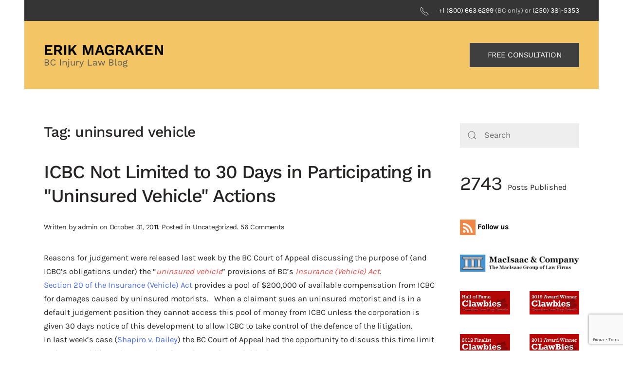

--- FILE ---
content_type: text/html; charset=utf-8
request_url: https://www.google.com/recaptcha/api2/anchor?ar=1&k=6LcOGtEUAAAAABbNy2g-JYpjb0TywV7L1WUdYulD&co=aHR0cHM6Ly9iYy1pbmp1cnktbGF3LmNvbTo0NDM.&hl=en&v=PoyoqOPhxBO7pBk68S4YbpHZ&size=invisible&anchor-ms=20000&execute-ms=30000&cb=lm44z6emx0pv
body_size: 48697
content:
<!DOCTYPE HTML><html dir="ltr" lang="en"><head><meta http-equiv="Content-Type" content="text/html; charset=UTF-8">
<meta http-equiv="X-UA-Compatible" content="IE=edge">
<title>reCAPTCHA</title>
<style type="text/css">
/* cyrillic-ext */
@font-face {
  font-family: 'Roboto';
  font-style: normal;
  font-weight: 400;
  font-stretch: 100%;
  src: url(//fonts.gstatic.com/s/roboto/v48/KFO7CnqEu92Fr1ME7kSn66aGLdTylUAMa3GUBHMdazTgWw.woff2) format('woff2');
  unicode-range: U+0460-052F, U+1C80-1C8A, U+20B4, U+2DE0-2DFF, U+A640-A69F, U+FE2E-FE2F;
}
/* cyrillic */
@font-face {
  font-family: 'Roboto';
  font-style: normal;
  font-weight: 400;
  font-stretch: 100%;
  src: url(//fonts.gstatic.com/s/roboto/v48/KFO7CnqEu92Fr1ME7kSn66aGLdTylUAMa3iUBHMdazTgWw.woff2) format('woff2');
  unicode-range: U+0301, U+0400-045F, U+0490-0491, U+04B0-04B1, U+2116;
}
/* greek-ext */
@font-face {
  font-family: 'Roboto';
  font-style: normal;
  font-weight: 400;
  font-stretch: 100%;
  src: url(//fonts.gstatic.com/s/roboto/v48/KFO7CnqEu92Fr1ME7kSn66aGLdTylUAMa3CUBHMdazTgWw.woff2) format('woff2');
  unicode-range: U+1F00-1FFF;
}
/* greek */
@font-face {
  font-family: 'Roboto';
  font-style: normal;
  font-weight: 400;
  font-stretch: 100%;
  src: url(//fonts.gstatic.com/s/roboto/v48/KFO7CnqEu92Fr1ME7kSn66aGLdTylUAMa3-UBHMdazTgWw.woff2) format('woff2');
  unicode-range: U+0370-0377, U+037A-037F, U+0384-038A, U+038C, U+038E-03A1, U+03A3-03FF;
}
/* math */
@font-face {
  font-family: 'Roboto';
  font-style: normal;
  font-weight: 400;
  font-stretch: 100%;
  src: url(//fonts.gstatic.com/s/roboto/v48/KFO7CnqEu92Fr1ME7kSn66aGLdTylUAMawCUBHMdazTgWw.woff2) format('woff2');
  unicode-range: U+0302-0303, U+0305, U+0307-0308, U+0310, U+0312, U+0315, U+031A, U+0326-0327, U+032C, U+032F-0330, U+0332-0333, U+0338, U+033A, U+0346, U+034D, U+0391-03A1, U+03A3-03A9, U+03B1-03C9, U+03D1, U+03D5-03D6, U+03F0-03F1, U+03F4-03F5, U+2016-2017, U+2034-2038, U+203C, U+2040, U+2043, U+2047, U+2050, U+2057, U+205F, U+2070-2071, U+2074-208E, U+2090-209C, U+20D0-20DC, U+20E1, U+20E5-20EF, U+2100-2112, U+2114-2115, U+2117-2121, U+2123-214F, U+2190, U+2192, U+2194-21AE, U+21B0-21E5, U+21F1-21F2, U+21F4-2211, U+2213-2214, U+2216-22FF, U+2308-230B, U+2310, U+2319, U+231C-2321, U+2336-237A, U+237C, U+2395, U+239B-23B7, U+23D0, U+23DC-23E1, U+2474-2475, U+25AF, U+25B3, U+25B7, U+25BD, U+25C1, U+25CA, U+25CC, U+25FB, U+266D-266F, U+27C0-27FF, U+2900-2AFF, U+2B0E-2B11, U+2B30-2B4C, U+2BFE, U+3030, U+FF5B, U+FF5D, U+1D400-1D7FF, U+1EE00-1EEFF;
}
/* symbols */
@font-face {
  font-family: 'Roboto';
  font-style: normal;
  font-weight: 400;
  font-stretch: 100%;
  src: url(//fonts.gstatic.com/s/roboto/v48/KFO7CnqEu92Fr1ME7kSn66aGLdTylUAMaxKUBHMdazTgWw.woff2) format('woff2');
  unicode-range: U+0001-000C, U+000E-001F, U+007F-009F, U+20DD-20E0, U+20E2-20E4, U+2150-218F, U+2190, U+2192, U+2194-2199, U+21AF, U+21E6-21F0, U+21F3, U+2218-2219, U+2299, U+22C4-22C6, U+2300-243F, U+2440-244A, U+2460-24FF, U+25A0-27BF, U+2800-28FF, U+2921-2922, U+2981, U+29BF, U+29EB, U+2B00-2BFF, U+4DC0-4DFF, U+FFF9-FFFB, U+10140-1018E, U+10190-1019C, U+101A0, U+101D0-101FD, U+102E0-102FB, U+10E60-10E7E, U+1D2C0-1D2D3, U+1D2E0-1D37F, U+1F000-1F0FF, U+1F100-1F1AD, U+1F1E6-1F1FF, U+1F30D-1F30F, U+1F315, U+1F31C, U+1F31E, U+1F320-1F32C, U+1F336, U+1F378, U+1F37D, U+1F382, U+1F393-1F39F, U+1F3A7-1F3A8, U+1F3AC-1F3AF, U+1F3C2, U+1F3C4-1F3C6, U+1F3CA-1F3CE, U+1F3D4-1F3E0, U+1F3ED, U+1F3F1-1F3F3, U+1F3F5-1F3F7, U+1F408, U+1F415, U+1F41F, U+1F426, U+1F43F, U+1F441-1F442, U+1F444, U+1F446-1F449, U+1F44C-1F44E, U+1F453, U+1F46A, U+1F47D, U+1F4A3, U+1F4B0, U+1F4B3, U+1F4B9, U+1F4BB, U+1F4BF, U+1F4C8-1F4CB, U+1F4D6, U+1F4DA, U+1F4DF, U+1F4E3-1F4E6, U+1F4EA-1F4ED, U+1F4F7, U+1F4F9-1F4FB, U+1F4FD-1F4FE, U+1F503, U+1F507-1F50B, U+1F50D, U+1F512-1F513, U+1F53E-1F54A, U+1F54F-1F5FA, U+1F610, U+1F650-1F67F, U+1F687, U+1F68D, U+1F691, U+1F694, U+1F698, U+1F6AD, U+1F6B2, U+1F6B9-1F6BA, U+1F6BC, U+1F6C6-1F6CF, U+1F6D3-1F6D7, U+1F6E0-1F6EA, U+1F6F0-1F6F3, U+1F6F7-1F6FC, U+1F700-1F7FF, U+1F800-1F80B, U+1F810-1F847, U+1F850-1F859, U+1F860-1F887, U+1F890-1F8AD, U+1F8B0-1F8BB, U+1F8C0-1F8C1, U+1F900-1F90B, U+1F93B, U+1F946, U+1F984, U+1F996, U+1F9E9, U+1FA00-1FA6F, U+1FA70-1FA7C, U+1FA80-1FA89, U+1FA8F-1FAC6, U+1FACE-1FADC, U+1FADF-1FAE9, U+1FAF0-1FAF8, U+1FB00-1FBFF;
}
/* vietnamese */
@font-face {
  font-family: 'Roboto';
  font-style: normal;
  font-weight: 400;
  font-stretch: 100%;
  src: url(//fonts.gstatic.com/s/roboto/v48/KFO7CnqEu92Fr1ME7kSn66aGLdTylUAMa3OUBHMdazTgWw.woff2) format('woff2');
  unicode-range: U+0102-0103, U+0110-0111, U+0128-0129, U+0168-0169, U+01A0-01A1, U+01AF-01B0, U+0300-0301, U+0303-0304, U+0308-0309, U+0323, U+0329, U+1EA0-1EF9, U+20AB;
}
/* latin-ext */
@font-face {
  font-family: 'Roboto';
  font-style: normal;
  font-weight: 400;
  font-stretch: 100%;
  src: url(//fonts.gstatic.com/s/roboto/v48/KFO7CnqEu92Fr1ME7kSn66aGLdTylUAMa3KUBHMdazTgWw.woff2) format('woff2');
  unicode-range: U+0100-02BA, U+02BD-02C5, U+02C7-02CC, U+02CE-02D7, U+02DD-02FF, U+0304, U+0308, U+0329, U+1D00-1DBF, U+1E00-1E9F, U+1EF2-1EFF, U+2020, U+20A0-20AB, U+20AD-20C0, U+2113, U+2C60-2C7F, U+A720-A7FF;
}
/* latin */
@font-face {
  font-family: 'Roboto';
  font-style: normal;
  font-weight: 400;
  font-stretch: 100%;
  src: url(//fonts.gstatic.com/s/roboto/v48/KFO7CnqEu92Fr1ME7kSn66aGLdTylUAMa3yUBHMdazQ.woff2) format('woff2');
  unicode-range: U+0000-00FF, U+0131, U+0152-0153, U+02BB-02BC, U+02C6, U+02DA, U+02DC, U+0304, U+0308, U+0329, U+2000-206F, U+20AC, U+2122, U+2191, U+2193, U+2212, U+2215, U+FEFF, U+FFFD;
}
/* cyrillic-ext */
@font-face {
  font-family: 'Roboto';
  font-style: normal;
  font-weight: 500;
  font-stretch: 100%;
  src: url(//fonts.gstatic.com/s/roboto/v48/KFO7CnqEu92Fr1ME7kSn66aGLdTylUAMa3GUBHMdazTgWw.woff2) format('woff2');
  unicode-range: U+0460-052F, U+1C80-1C8A, U+20B4, U+2DE0-2DFF, U+A640-A69F, U+FE2E-FE2F;
}
/* cyrillic */
@font-face {
  font-family: 'Roboto';
  font-style: normal;
  font-weight: 500;
  font-stretch: 100%;
  src: url(//fonts.gstatic.com/s/roboto/v48/KFO7CnqEu92Fr1ME7kSn66aGLdTylUAMa3iUBHMdazTgWw.woff2) format('woff2');
  unicode-range: U+0301, U+0400-045F, U+0490-0491, U+04B0-04B1, U+2116;
}
/* greek-ext */
@font-face {
  font-family: 'Roboto';
  font-style: normal;
  font-weight: 500;
  font-stretch: 100%;
  src: url(//fonts.gstatic.com/s/roboto/v48/KFO7CnqEu92Fr1ME7kSn66aGLdTylUAMa3CUBHMdazTgWw.woff2) format('woff2');
  unicode-range: U+1F00-1FFF;
}
/* greek */
@font-face {
  font-family: 'Roboto';
  font-style: normal;
  font-weight: 500;
  font-stretch: 100%;
  src: url(//fonts.gstatic.com/s/roboto/v48/KFO7CnqEu92Fr1ME7kSn66aGLdTylUAMa3-UBHMdazTgWw.woff2) format('woff2');
  unicode-range: U+0370-0377, U+037A-037F, U+0384-038A, U+038C, U+038E-03A1, U+03A3-03FF;
}
/* math */
@font-face {
  font-family: 'Roboto';
  font-style: normal;
  font-weight: 500;
  font-stretch: 100%;
  src: url(//fonts.gstatic.com/s/roboto/v48/KFO7CnqEu92Fr1ME7kSn66aGLdTylUAMawCUBHMdazTgWw.woff2) format('woff2');
  unicode-range: U+0302-0303, U+0305, U+0307-0308, U+0310, U+0312, U+0315, U+031A, U+0326-0327, U+032C, U+032F-0330, U+0332-0333, U+0338, U+033A, U+0346, U+034D, U+0391-03A1, U+03A3-03A9, U+03B1-03C9, U+03D1, U+03D5-03D6, U+03F0-03F1, U+03F4-03F5, U+2016-2017, U+2034-2038, U+203C, U+2040, U+2043, U+2047, U+2050, U+2057, U+205F, U+2070-2071, U+2074-208E, U+2090-209C, U+20D0-20DC, U+20E1, U+20E5-20EF, U+2100-2112, U+2114-2115, U+2117-2121, U+2123-214F, U+2190, U+2192, U+2194-21AE, U+21B0-21E5, U+21F1-21F2, U+21F4-2211, U+2213-2214, U+2216-22FF, U+2308-230B, U+2310, U+2319, U+231C-2321, U+2336-237A, U+237C, U+2395, U+239B-23B7, U+23D0, U+23DC-23E1, U+2474-2475, U+25AF, U+25B3, U+25B7, U+25BD, U+25C1, U+25CA, U+25CC, U+25FB, U+266D-266F, U+27C0-27FF, U+2900-2AFF, U+2B0E-2B11, U+2B30-2B4C, U+2BFE, U+3030, U+FF5B, U+FF5D, U+1D400-1D7FF, U+1EE00-1EEFF;
}
/* symbols */
@font-face {
  font-family: 'Roboto';
  font-style: normal;
  font-weight: 500;
  font-stretch: 100%;
  src: url(//fonts.gstatic.com/s/roboto/v48/KFO7CnqEu92Fr1ME7kSn66aGLdTylUAMaxKUBHMdazTgWw.woff2) format('woff2');
  unicode-range: U+0001-000C, U+000E-001F, U+007F-009F, U+20DD-20E0, U+20E2-20E4, U+2150-218F, U+2190, U+2192, U+2194-2199, U+21AF, U+21E6-21F0, U+21F3, U+2218-2219, U+2299, U+22C4-22C6, U+2300-243F, U+2440-244A, U+2460-24FF, U+25A0-27BF, U+2800-28FF, U+2921-2922, U+2981, U+29BF, U+29EB, U+2B00-2BFF, U+4DC0-4DFF, U+FFF9-FFFB, U+10140-1018E, U+10190-1019C, U+101A0, U+101D0-101FD, U+102E0-102FB, U+10E60-10E7E, U+1D2C0-1D2D3, U+1D2E0-1D37F, U+1F000-1F0FF, U+1F100-1F1AD, U+1F1E6-1F1FF, U+1F30D-1F30F, U+1F315, U+1F31C, U+1F31E, U+1F320-1F32C, U+1F336, U+1F378, U+1F37D, U+1F382, U+1F393-1F39F, U+1F3A7-1F3A8, U+1F3AC-1F3AF, U+1F3C2, U+1F3C4-1F3C6, U+1F3CA-1F3CE, U+1F3D4-1F3E0, U+1F3ED, U+1F3F1-1F3F3, U+1F3F5-1F3F7, U+1F408, U+1F415, U+1F41F, U+1F426, U+1F43F, U+1F441-1F442, U+1F444, U+1F446-1F449, U+1F44C-1F44E, U+1F453, U+1F46A, U+1F47D, U+1F4A3, U+1F4B0, U+1F4B3, U+1F4B9, U+1F4BB, U+1F4BF, U+1F4C8-1F4CB, U+1F4D6, U+1F4DA, U+1F4DF, U+1F4E3-1F4E6, U+1F4EA-1F4ED, U+1F4F7, U+1F4F9-1F4FB, U+1F4FD-1F4FE, U+1F503, U+1F507-1F50B, U+1F50D, U+1F512-1F513, U+1F53E-1F54A, U+1F54F-1F5FA, U+1F610, U+1F650-1F67F, U+1F687, U+1F68D, U+1F691, U+1F694, U+1F698, U+1F6AD, U+1F6B2, U+1F6B9-1F6BA, U+1F6BC, U+1F6C6-1F6CF, U+1F6D3-1F6D7, U+1F6E0-1F6EA, U+1F6F0-1F6F3, U+1F6F7-1F6FC, U+1F700-1F7FF, U+1F800-1F80B, U+1F810-1F847, U+1F850-1F859, U+1F860-1F887, U+1F890-1F8AD, U+1F8B0-1F8BB, U+1F8C0-1F8C1, U+1F900-1F90B, U+1F93B, U+1F946, U+1F984, U+1F996, U+1F9E9, U+1FA00-1FA6F, U+1FA70-1FA7C, U+1FA80-1FA89, U+1FA8F-1FAC6, U+1FACE-1FADC, U+1FADF-1FAE9, U+1FAF0-1FAF8, U+1FB00-1FBFF;
}
/* vietnamese */
@font-face {
  font-family: 'Roboto';
  font-style: normal;
  font-weight: 500;
  font-stretch: 100%;
  src: url(//fonts.gstatic.com/s/roboto/v48/KFO7CnqEu92Fr1ME7kSn66aGLdTylUAMa3OUBHMdazTgWw.woff2) format('woff2');
  unicode-range: U+0102-0103, U+0110-0111, U+0128-0129, U+0168-0169, U+01A0-01A1, U+01AF-01B0, U+0300-0301, U+0303-0304, U+0308-0309, U+0323, U+0329, U+1EA0-1EF9, U+20AB;
}
/* latin-ext */
@font-face {
  font-family: 'Roboto';
  font-style: normal;
  font-weight: 500;
  font-stretch: 100%;
  src: url(//fonts.gstatic.com/s/roboto/v48/KFO7CnqEu92Fr1ME7kSn66aGLdTylUAMa3KUBHMdazTgWw.woff2) format('woff2');
  unicode-range: U+0100-02BA, U+02BD-02C5, U+02C7-02CC, U+02CE-02D7, U+02DD-02FF, U+0304, U+0308, U+0329, U+1D00-1DBF, U+1E00-1E9F, U+1EF2-1EFF, U+2020, U+20A0-20AB, U+20AD-20C0, U+2113, U+2C60-2C7F, U+A720-A7FF;
}
/* latin */
@font-face {
  font-family: 'Roboto';
  font-style: normal;
  font-weight: 500;
  font-stretch: 100%;
  src: url(//fonts.gstatic.com/s/roboto/v48/KFO7CnqEu92Fr1ME7kSn66aGLdTylUAMa3yUBHMdazQ.woff2) format('woff2');
  unicode-range: U+0000-00FF, U+0131, U+0152-0153, U+02BB-02BC, U+02C6, U+02DA, U+02DC, U+0304, U+0308, U+0329, U+2000-206F, U+20AC, U+2122, U+2191, U+2193, U+2212, U+2215, U+FEFF, U+FFFD;
}
/* cyrillic-ext */
@font-face {
  font-family: 'Roboto';
  font-style: normal;
  font-weight: 900;
  font-stretch: 100%;
  src: url(//fonts.gstatic.com/s/roboto/v48/KFO7CnqEu92Fr1ME7kSn66aGLdTylUAMa3GUBHMdazTgWw.woff2) format('woff2');
  unicode-range: U+0460-052F, U+1C80-1C8A, U+20B4, U+2DE0-2DFF, U+A640-A69F, U+FE2E-FE2F;
}
/* cyrillic */
@font-face {
  font-family: 'Roboto';
  font-style: normal;
  font-weight: 900;
  font-stretch: 100%;
  src: url(//fonts.gstatic.com/s/roboto/v48/KFO7CnqEu92Fr1ME7kSn66aGLdTylUAMa3iUBHMdazTgWw.woff2) format('woff2');
  unicode-range: U+0301, U+0400-045F, U+0490-0491, U+04B0-04B1, U+2116;
}
/* greek-ext */
@font-face {
  font-family: 'Roboto';
  font-style: normal;
  font-weight: 900;
  font-stretch: 100%;
  src: url(//fonts.gstatic.com/s/roboto/v48/KFO7CnqEu92Fr1ME7kSn66aGLdTylUAMa3CUBHMdazTgWw.woff2) format('woff2');
  unicode-range: U+1F00-1FFF;
}
/* greek */
@font-face {
  font-family: 'Roboto';
  font-style: normal;
  font-weight: 900;
  font-stretch: 100%;
  src: url(//fonts.gstatic.com/s/roboto/v48/KFO7CnqEu92Fr1ME7kSn66aGLdTylUAMa3-UBHMdazTgWw.woff2) format('woff2');
  unicode-range: U+0370-0377, U+037A-037F, U+0384-038A, U+038C, U+038E-03A1, U+03A3-03FF;
}
/* math */
@font-face {
  font-family: 'Roboto';
  font-style: normal;
  font-weight: 900;
  font-stretch: 100%;
  src: url(//fonts.gstatic.com/s/roboto/v48/KFO7CnqEu92Fr1ME7kSn66aGLdTylUAMawCUBHMdazTgWw.woff2) format('woff2');
  unicode-range: U+0302-0303, U+0305, U+0307-0308, U+0310, U+0312, U+0315, U+031A, U+0326-0327, U+032C, U+032F-0330, U+0332-0333, U+0338, U+033A, U+0346, U+034D, U+0391-03A1, U+03A3-03A9, U+03B1-03C9, U+03D1, U+03D5-03D6, U+03F0-03F1, U+03F4-03F5, U+2016-2017, U+2034-2038, U+203C, U+2040, U+2043, U+2047, U+2050, U+2057, U+205F, U+2070-2071, U+2074-208E, U+2090-209C, U+20D0-20DC, U+20E1, U+20E5-20EF, U+2100-2112, U+2114-2115, U+2117-2121, U+2123-214F, U+2190, U+2192, U+2194-21AE, U+21B0-21E5, U+21F1-21F2, U+21F4-2211, U+2213-2214, U+2216-22FF, U+2308-230B, U+2310, U+2319, U+231C-2321, U+2336-237A, U+237C, U+2395, U+239B-23B7, U+23D0, U+23DC-23E1, U+2474-2475, U+25AF, U+25B3, U+25B7, U+25BD, U+25C1, U+25CA, U+25CC, U+25FB, U+266D-266F, U+27C0-27FF, U+2900-2AFF, U+2B0E-2B11, U+2B30-2B4C, U+2BFE, U+3030, U+FF5B, U+FF5D, U+1D400-1D7FF, U+1EE00-1EEFF;
}
/* symbols */
@font-face {
  font-family: 'Roboto';
  font-style: normal;
  font-weight: 900;
  font-stretch: 100%;
  src: url(//fonts.gstatic.com/s/roboto/v48/KFO7CnqEu92Fr1ME7kSn66aGLdTylUAMaxKUBHMdazTgWw.woff2) format('woff2');
  unicode-range: U+0001-000C, U+000E-001F, U+007F-009F, U+20DD-20E0, U+20E2-20E4, U+2150-218F, U+2190, U+2192, U+2194-2199, U+21AF, U+21E6-21F0, U+21F3, U+2218-2219, U+2299, U+22C4-22C6, U+2300-243F, U+2440-244A, U+2460-24FF, U+25A0-27BF, U+2800-28FF, U+2921-2922, U+2981, U+29BF, U+29EB, U+2B00-2BFF, U+4DC0-4DFF, U+FFF9-FFFB, U+10140-1018E, U+10190-1019C, U+101A0, U+101D0-101FD, U+102E0-102FB, U+10E60-10E7E, U+1D2C0-1D2D3, U+1D2E0-1D37F, U+1F000-1F0FF, U+1F100-1F1AD, U+1F1E6-1F1FF, U+1F30D-1F30F, U+1F315, U+1F31C, U+1F31E, U+1F320-1F32C, U+1F336, U+1F378, U+1F37D, U+1F382, U+1F393-1F39F, U+1F3A7-1F3A8, U+1F3AC-1F3AF, U+1F3C2, U+1F3C4-1F3C6, U+1F3CA-1F3CE, U+1F3D4-1F3E0, U+1F3ED, U+1F3F1-1F3F3, U+1F3F5-1F3F7, U+1F408, U+1F415, U+1F41F, U+1F426, U+1F43F, U+1F441-1F442, U+1F444, U+1F446-1F449, U+1F44C-1F44E, U+1F453, U+1F46A, U+1F47D, U+1F4A3, U+1F4B0, U+1F4B3, U+1F4B9, U+1F4BB, U+1F4BF, U+1F4C8-1F4CB, U+1F4D6, U+1F4DA, U+1F4DF, U+1F4E3-1F4E6, U+1F4EA-1F4ED, U+1F4F7, U+1F4F9-1F4FB, U+1F4FD-1F4FE, U+1F503, U+1F507-1F50B, U+1F50D, U+1F512-1F513, U+1F53E-1F54A, U+1F54F-1F5FA, U+1F610, U+1F650-1F67F, U+1F687, U+1F68D, U+1F691, U+1F694, U+1F698, U+1F6AD, U+1F6B2, U+1F6B9-1F6BA, U+1F6BC, U+1F6C6-1F6CF, U+1F6D3-1F6D7, U+1F6E0-1F6EA, U+1F6F0-1F6F3, U+1F6F7-1F6FC, U+1F700-1F7FF, U+1F800-1F80B, U+1F810-1F847, U+1F850-1F859, U+1F860-1F887, U+1F890-1F8AD, U+1F8B0-1F8BB, U+1F8C0-1F8C1, U+1F900-1F90B, U+1F93B, U+1F946, U+1F984, U+1F996, U+1F9E9, U+1FA00-1FA6F, U+1FA70-1FA7C, U+1FA80-1FA89, U+1FA8F-1FAC6, U+1FACE-1FADC, U+1FADF-1FAE9, U+1FAF0-1FAF8, U+1FB00-1FBFF;
}
/* vietnamese */
@font-face {
  font-family: 'Roboto';
  font-style: normal;
  font-weight: 900;
  font-stretch: 100%;
  src: url(//fonts.gstatic.com/s/roboto/v48/KFO7CnqEu92Fr1ME7kSn66aGLdTylUAMa3OUBHMdazTgWw.woff2) format('woff2');
  unicode-range: U+0102-0103, U+0110-0111, U+0128-0129, U+0168-0169, U+01A0-01A1, U+01AF-01B0, U+0300-0301, U+0303-0304, U+0308-0309, U+0323, U+0329, U+1EA0-1EF9, U+20AB;
}
/* latin-ext */
@font-face {
  font-family: 'Roboto';
  font-style: normal;
  font-weight: 900;
  font-stretch: 100%;
  src: url(//fonts.gstatic.com/s/roboto/v48/KFO7CnqEu92Fr1ME7kSn66aGLdTylUAMa3KUBHMdazTgWw.woff2) format('woff2');
  unicode-range: U+0100-02BA, U+02BD-02C5, U+02C7-02CC, U+02CE-02D7, U+02DD-02FF, U+0304, U+0308, U+0329, U+1D00-1DBF, U+1E00-1E9F, U+1EF2-1EFF, U+2020, U+20A0-20AB, U+20AD-20C0, U+2113, U+2C60-2C7F, U+A720-A7FF;
}
/* latin */
@font-face {
  font-family: 'Roboto';
  font-style: normal;
  font-weight: 900;
  font-stretch: 100%;
  src: url(//fonts.gstatic.com/s/roboto/v48/KFO7CnqEu92Fr1ME7kSn66aGLdTylUAMa3yUBHMdazQ.woff2) format('woff2');
  unicode-range: U+0000-00FF, U+0131, U+0152-0153, U+02BB-02BC, U+02C6, U+02DA, U+02DC, U+0304, U+0308, U+0329, U+2000-206F, U+20AC, U+2122, U+2191, U+2193, U+2212, U+2215, U+FEFF, U+FFFD;
}

</style>
<link rel="stylesheet" type="text/css" href="https://www.gstatic.com/recaptcha/releases/PoyoqOPhxBO7pBk68S4YbpHZ/styles__ltr.css">
<script nonce="3DBgUKGeCUi1sYJbt3VOVg" type="text/javascript">window['__recaptcha_api'] = 'https://www.google.com/recaptcha/api2/';</script>
<script type="text/javascript" src="https://www.gstatic.com/recaptcha/releases/PoyoqOPhxBO7pBk68S4YbpHZ/recaptcha__en.js" nonce="3DBgUKGeCUi1sYJbt3VOVg">
      
    </script></head>
<body><div id="rc-anchor-alert" class="rc-anchor-alert"></div>
<input type="hidden" id="recaptcha-token" value="[base64]">
<script type="text/javascript" nonce="3DBgUKGeCUi1sYJbt3VOVg">
      recaptcha.anchor.Main.init("[\x22ainput\x22,[\x22bgdata\x22,\x22\x22,\[base64]/[base64]/[base64]/[base64]/cjw8ejpyPj4+eil9Y2F0Y2gobCl7dGhyb3cgbDt9fSxIPWZ1bmN0aW9uKHcsdCx6KXtpZih3PT0xOTR8fHc9PTIwOCl0LnZbd10/dC52W3ddLmNvbmNhdCh6KTp0LnZbd109b2Yoeix0KTtlbHNle2lmKHQuYkImJnchPTMxNylyZXR1cm47dz09NjZ8fHc9PTEyMnx8dz09NDcwfHx3PT00NHx8dz09NDE2fHx3PT0zOTd8fHc9PTQyMXx8dz09Njh8fHc9PTcwfHx3PT0xODQ/[base64]/[base64]/[base64]/bmV3IGRbVl0oSlswXSk6cD09Mj9uZXcgZFtWXShKWzBdLEpbMV0pOnA9PTM/bmV3IGRbVl0oSlswXSxKWzFdLEpbMl0pOnA9PTQ/[base64]/[base64]/[base64]/[base64]\x22,\[base64]\\u003d\\u003d\x22,\x22SsOZM8Oow6vDosOxJcOow6gbIMORwp8AwohDwo3CvMKpL8K/wonDj8KNBsObw5/DtMOMw4fDukHDjzdqw5ZwNcKPwqfCjsKRbMK1w5fDu8OyACYgw6/Di8OpF8KnWMKwwqwDcMO3BMKew7V6bcKWZDBBwpbCgMO/[base64]/[base64]/DqMK9wq/CkcOlPDjCvMKDw6TDtGYFwoPCoWHDn8OTQcKHwrLCs8KQZz/DiHnCucKyMcK2wrzCqFpow6LCs8Oyw5lrD8KuNV/CusKFf0N7w7HCvgZIdsOawoFWa8KOw6ZYwpgtw5YSwow3asKvw53CgsKPwrrDlsKlME3DpGbDjUHCkC9RwqDChgM6acKtw4t6bcKoNz8pJC5SBMO3wrLDmsK2w4DCpcKwWsO8P30xC8KGeHsuwq/DnsOcw7LCgMOnw7whw4pfJsO7wq3DjgnDtHcQw7FZw5dRwqvCnG8eAW5Rwp5Vw43Cq8KEZW02aMO2w6cABGB7wpVhw5UrGUk2wo7Cjk/Dp2wQV8KGZi3CqsO1DWpiPmXDk8OKwqvCtjAUXsOEw5DCtzFgMUnDqwLDm28rwqFTMsKRw7XCr8KLCSwIw5LCowDCpAN0wq8xw4LCum46fhcvwobCgMK4DMKSEjfCslTDjsKowqbDtn5LeMK+dXzDgwTCqcO9wq1gWD/[base64]/CqcKFeArDvcOjwqbCvS0DXsO+ZcOWw4Qzd8O2w5vCtB0Sw7rChsOOBS3DrRzCgcKdw5XDniDDolUsZsKUKC7DgkTCqsOaw7wUfcKIUTEmScKVw5fChyLDiMKmGMOUw6PDo8Kfwosbdi/CoHvDlT4Rw51kw6nDpcKIw5jClsKPw77DpwBabMKVWWECVW7CvFI3wp3DlnvCimTCqcOWwpBiw78WPMKgcsOuU8Khwqs8exTDqsOuw4RjcMOIb0/Cn8KewpzDksOQTB7CojIrVcKmwqPCikXCiW/CrAPCgMK7KMOuwohwDcOldjMEK8OTw5vDn8K+wrRQSkfDmMOkw5vCrGPDki7DtnURFcOdc8O/wqDCtsOSwq7DuB7DpcK7G8KdHXPDjcKswr1haVrDsjXDhMK2SCpYw45jw5cIw4sVwrHDocOqQsOCw4XDh8OeVj8cwqcKw5E9NsOXFHk8wrx+woXCl8O2LxhSJ8OmwrLCqcOjw7PCjxwJLsO8J8KqcyQ5cEvCiEwow6nDjsOHworCgMKlw4/DrcKCwo0DwqbDhCwAwogOOUFBbMKgw4jDkD3CizvDswR/[base64]/CvknChlVAY3fChCnDhxfCgMOWcsKLfVB8M3HCp8KLNSjDt8K9w5rDksODXgwPwoDClhfDk8Oyw5hfw7YMVcK5GsKyRsKkHwLDuHvCkMOfFmJNw4RZwqtQwpvDjGgVS2EKN8O0w4RoYgLCo8KQdsKpMcKpw7x5w6vDiivCjG/CmwXDtcKvG8KqLFhBIBJqdcK7FsOWIsOREkIkw6XCrVrDjMOQccKrwpnCl8O8wpxaZsKaw5/Csx7CosKnwrPCkSBRwq1yw53CjMKVw7LCnEvDhT8NwpHCm8Ksw7cuwr/[base64]/DjBkkwpPCpglmwrbDoH4Lw55Vw701w4ldwqfCuMOdfcO8woN+OmhxwpzDqkTCjcKJT0x5woPCmT4ZHcOceC8zRxxHHcOGw6HDm8KIYsKjwpjDjQTDnD/CoC8rw6fCsCbDpgrDp8OMIFMlwq3CuCzDmTnDqcKjTzRoRcKOw7dvAT7DvsKOwo/CqcK6f8OXwp4cJCEHUhTCignCsMOETMK1X2LClmx3fsKtwpRuw6RTwofCp8OPwrnDmcKGR8O0MBLDtcOqwrLCun9FwqstVMKLwqhOeMOZFE/CsHrDpTEhI8K3bnDDhsOuwrPCiRnDlAjCjsKLTU9twrTCkn/DmULCjmN+LMOXG8OWDW3CpMObwqDDt8O5ZCbClTYsAcOlSMOSwrAjwq/CuMKDMMOgw7HCmxvDoQrCrjInaMKMbSgAw5vCky5yb8OBw6XCkHTDsX8Lw7J+w74mN3bDtWzDjXbCvSzDrw3DpwfChsOIwok7w7ZWw77CjEMZw75AwrfCryLCvMKRwo3Di8OMUcOywqF4Ph5zwpbCoMOYw4AEwojCscKWLCnDoA/DtkvChsO9b8O+w4Zyw75nwr5vwp8Ww4UWw5jDgMKia8OawpzDgcK7bMKnScKgAsKpCMO+wpPCv3IIw7kBwp0nwofDtXrDo0jDiiHDrlLDsD7CqjVbfWMpwrzCiRDDgsKPISw6DAvDtMO2GQ/CtjPCgRLDpsKmw47Di8OJJlPDixc/wq4/w7p8wq9uwrlpEsKkJHxeCnzCpcKMw6lUw4QGB8OUwqZlwqLDqVLDgsKqKsKaw43CssOpNsKGwq3ClMOqcsOub8Kww67DlsOnwp0cwoRJwqDDgiJnw4/CoTPCtsOwwrtWw4vCpMOxXW7CqsOKFwzDnHbCpsKMDhDCjcOuw53DlVo1wpZHw79eAcKaDk53VisBwqp2wr3DsB0uTMOJIsKce8OowrjCjMOUAA3ChcO0bcOmKMK2wqMJwrtwwrHDqMOlw5p5wrvDrMKdwostwrDDrWjCoi1Ew4Zow5AdwrfCkW5+GMKlw6/DmsK1cWgPUMKUw4h4w4XCjHg7wqDDqMKwwrjChcKQwoPCnsKwGsKLwodewoYPwohyw5DDvRY6w47CrQTDi1TCpSMKWMO2wpEew4YBKcKfwofDtMK3DAPCpiNzeiDCjcKGFcK9w4nCihTCiWNJc8KPw799wq9iNyo/w5nDhcKTecOjU8K1wqEtwrnDvnrDusKgJD3DugHCqMKgw41hJCLDoExewrwqw6gwakHDrMO0wq5yLXTCvsKXTjXDhH8YwqbCmQ3CqFfCukQNwojDgj/DrTBWF05Kw5/DjCLCm8KjfA5mcMKVDUPCv8OXw6rDrRXCiMKrWWFsw69IwpFkUinChzzDksOXw6UTw6bCkU7DkQZjw6HDrAZASW0+woBywqnDr8Olw4oVw5lCacOddHw4FQ1aW0bCtcKww6ECwoIkw6/DqcOhKsKmV8KsDiHChz7Dq8O7TSgTMUJ8w5RVAWDDusKAc8KBwqzCo3LCucKLw4jDn8K9w4/CqH/ChcO3dVbDu8Oew7jDssKCwqnDv8OTZVTCpWDDtcOZw4DDgMO8acKpw7TDt28/[base64]/TSNoB3TCnMKNw6xoTB40IsOXwqLDjjrDucK6IHDDvnl2ODsVwozCgxBywqUAYG/CjMO3wpvCsDrCkBvDqwFYw6nDvsKzw58lwrRGRlXDp8KLw5jDk8K6acO5H8KfwqIXw4oQXVvDgsODwrnDlCsyXUbCqsKiecO7w79ZwofCjVVbPMOeI8KpTmbCrG5bPk/Dqg7DocOQwr0/Z8KsHsKBw5l9P8KgfsOmw63CnVXClMO9w4YATsOOZxMeKsK2w6fClMOHw77DjVgSw4pGwpXCjUQ2Lj5Rw4zChwrDtHo/Rx4MFxddw7rCjh4iAlFSWMKjwrs6w5zClMKJWMOwwr0bGMKZPcOTdFFywrLDuQHDrcO8wrrCrHrCvXTDrgxIfjsxOFIuBsOtwpp0wo1wFRQ3w53CsjlLw5PChnlowosaE0bCkhc9w4TCjMKBw7pMDFzCh2XDr8OcI8KHwrHDnk4/JMO8wp/CsMKoMUArwojCoMO8ZsOnwqXDnQjDoFIKVsKJwp3DuMOvf8OcwrFKw4BWI3DCscKMHTFmAjDDlV3DmsOWw7rDmsK/wqDCisOGUsK3wpPDniHDhTHDpW0lwqvDs8KldMK6CcKzInpewo0VwpV5bifDkUpvw4bDl3TCu2JXwrDDuzDDn2FLw6bDp1sAw4sfw7bDginCsyITw4XCmWczG3FwTG3DqT45NsK9Sx/ChcOMQMOewrYuEsKvwqjDksOQw7bCuEzCmTIKGz8IDV06w6jDjRBpcizCl1hUw7PCksORw45ATsO6wovDknY2RMKQADTCtF3Cpl8twrXCscKMFx5rw6nDhynCvsO5McK/w5cSwp0/wo4ad8OdA8Kjw5rDnsK5OAJ1w57DocKJw5gQKMO8w6HDiV7CjcO+w79Pw67DnMKXw7DCoMKiw4DCg8KGw5Fqwo/DgcOHWDs0T8KBw6TClsOww6tWCx00w7h+fEPDoibDisOvwovDsMOpBMKNdCHDok8swpIZw4pfwqDCjSbDm8OGYSnDhX/DoMK5woHDrxnDjF3ClcO1wqdMAA7Cs00Swp1sw4pXw7xvAcOVLSNaw7zCusKJw6/CnR3ClxrCnDnClljClzFTdcKVC3VmB8Kkw73DhD0lwrDClCrDm8OUMcKrEAbCi8KMwrnDoj7CmDMIw6nCuCUkZlJHwolsN8OAMMK1w4rClmXCnjHCrMKDXsKFFAUNEBwQw6nDmsKbw67DvW5OXCjDhhg8CsOcdBwqcDfDll/DkS1Rw7QcwrRyf8Kjwqg2w4MKwpk5fcKZU2tsHw/CpFrCvzUqegM4ABrDj8K2woozw4bDpsKTw41KwqvDqcK1di0lwrrClE7DtlBwYsKKZcK3wrDDmcOTwoLCssKgS0LDpcKgeH/ComJHPnZ+woxEwrYjw43CgcK6w7bCucKtwrtccBTDnFdXw7DCq8K+bAhmw59+w6Zcw7bCjMOSw6vDtcKuTjpSw6wAwq5YQwzDv8O8w5gNwqQ7wqpBdSXCvsKoMHQWEAjDq8KfPMK6w7PDrMOXbsOlw65jIcO9w78KwpbDssKTfDpRwrgAw5FjwqQTw4/[base64]/[base64]/FADCmWfDhsKEV3IoWhscC1/CjMOROMKaw4d1EMK9wp5jGXzDo33Co2jCsk/[base64]/CnSk9wosmw4lAMB1pw6HCjcO2HMKbaQnDuEc+w5jDq8Orw4DDnE9ow4rDlMOHcsKNbVB/MQPCsCIQPsKmwp3DghMQMkEjByXCiRfDr0Ehw7cUakjDoQvCvkgGZ8Omwq7DgkrDhsOHHG0bw7k6dm15wrvDk8O8w7N+wr9Dw7ocw7zDlSNJKGnCjU4pMcKQHcKewpvDsGDCuDTCuXknD8KJw75/[base64]/[base64]/Ds2nDqwFlUxXDkkjDmEQGLVzDtAvCk8ObwqTCvMKUw68oHMO/R8ONw6fDvwfCoV3CvTnDoEbCuUrCucO3wqBTwpxgwrdSSjvDkcKewqfDpMO5w4DDpVHCnsK/w6VWZg0owqV6w5wzf17CqcKDw700wrZOMg7Do8K6b8KiWGonwqlOBk3CnMKhworDo8OEQnrCuB7CgMOcRMKBPcKBw7LCg8OXLVJJwrPChMK+EcK1MB7DjVvCvcOZw4YfBXzCmiLCv8OSw5/[base64]/DkiXCrsOHN2/CmMKwE8KsEMOZw5XDmgVtGcKGwpvDg8KkHsOswrkDw7jClhYAw4kYdcOhwoHCnMOoWcOWaX/Dm0MpbhpGdDjCrTbCosKfWgUxwpfDkSNxwoLCq8Kmw5HCo8OpXVXDuxnDtQnCrFxOGsKELRA+w7HCi8OsMMKGOTgQFMKTw6Uow57Cm8OQd8KzK3XDgxfCp8KpOcOvC8Kgw5YWw53ChzIiXMKlw6wXwp5vwohZwoNvw7QRwp7DnsKqRm/[base64]/w4LDnhtuOzfCosK9CMOaAcKswrl0WcKYO8K7wo0hG3AmNS9+wrzDrF/Dv1AECsOzRmnDl8KuCkHCqsKZNMOvw45gM2HCh1BcaiHDpX5Ww5Z2wonDvTU/wo48ecKTQA1vF8OJw4BSwroWBTl2KsOJw5QdesK7UMK1W8OPOwbCsMO5w79iw4PDocOcw7PDh8OhUTrDlcKOdcO1AMKxK0XDthvDt8Oaw7HCu8O6w69Bw7/Cp8O/w6vCo8K8VzxqT8K+wpJLw43Cind0Y37Djk0NFsOZw4bDrcO9w4E3XcKFM8OcbcOGwrzCowdXFsOdw5fDkFbDnsOPH3ggwr/DnxsuB8KzIkHCssOiwps4woJpwpTDhR0SwrDDv8Oyw4nDhWttworDq8OeGm4cwonCpsOKYcKawolPZ0lqwoN2wrDDiWxewonCgAhmWzvDkwvCuyTDncKtO8Oow50YcD3CiiTDsw/DmCbDp0Iaw7RFwrpAw6nCjiXCiQ/[base64]/f24hwpgoXsKQwpk2KsKzN8OKwpxJw7jCjF0uIMOxHMKoMUnDrMOdWsOuw4zChyIzPlZqH2ICIBAaw47CiCxjeMKUwpfDv8KZwpDDjsOKecK/wpjDs8OcwoPDtQwxKsOgaTrClsOXw4oSwr/[base64]/[base64]/DlMOhOBZsGcK1wpPDrsO8BMOCwoLDjMKxEmfDomd6wpUvWn4xw51sw4XCvMKlB8KBD3slZMOCwpsZZEFMSGLDjMOfwpUQw47DiFjDpwhcVUFlw4Jow7fDsMOYwqURwo7CiTjChcOVDcOJw5/DuMOzVBXDlhfDiMK6wq8nRhYXwoYOwrF0w5PCv2XDqAkHOMObUQoMwq7Cpx/DhcOpE8KLJ8ObP8KQw7rCp8KQw5JnMHNXw7TDqcOiw4/DkMK6w4wAVMKKE8O9w69lwp/DsW/CscKBw6PCuVvDonliNRTDs8OJwo0+wpPDvx/ClMOYesKNDsOpw43Dh8OYw7RrwrfChzLCjcKVw7DCuG7CgsK7J8OiDcOPURfCrMKYV8KyPE5rwq1Aw6LDkHjDu8Ojw4QWwpQzWVVUw6/Dt8O2w6HCj8Kpwp7Dj8Oaw5E6woNACcKAVcOuwqLCmcKRw4DDvsOQwqQ2w7jDvAlRXm4uVcOew7o2wpDCi1PDpQjDg8O+wpfDpT7DuMOCwrx8w4nCg3bDhAs9w4Z/JsK5WcKnd2rDgMKAwrlPB8KhfEptaMKnw4lcwpHCiwfDpcOMwqh5d3oTwpwdFVFSwqZ7VsO/PkfCm8KxT0LCg8KNM8KXHgPDviPCgMOgw6bCocK/IQV3w6FxwpRLI3d6HcOPDMKswofCnMO/FUXDusOSwpVcwqZsw4AFwp7CtsOfMcO9w6zDukXCkUTCrMK2KsKAPGwbw6jCpcKOwrvClzNCw43CoMKrw4hmD8KrPcOfI8ODdw5xRcOrw7PCjBEEW8OYEVs/RwLCozfDssKBOl5Bw4bCs1FUwrI/OAfCuQBAwovDvy7DrkoYSmNPwqPCtVpSeMOYwoQUwrzDpSsqw7PCpTEtccONUMKCOsOBC8OdYkPDrypkw6bCmjzDsiRGXMKdw7MswpbDhMOVYMO6PVDDicO0cMOSWMKIw7vDiMKXaTVHUsKqw4vCn3PDjU8xwpEoDsKewo/CpMKqPwADacO3w43DnFcQd8KBw6rDul3Dm8OCw7J8eT9vwq3DizXClMOCw7liwqTDiMK5wq/Dom1wW3LCt8K/[base64]/[base64]/[base64]/DlcO6Q8KLw53DsWDDlsOCw54+wrHCtzTDocO/[base64]/CqDLCrMK7wrwLN8KLw6jCuX5vUMKCPk3ClsOvCcKPw6Ukw79Xw45xw4ACCcOeRCchwqZ1w53CmMOoZk5vw6TCkGk8AsKTw5bCkMO9wq0dQ2rDmcKae8OEQDbCjBPCiGLDrMKATgfDgFHChHXDlsK4wrzCj28dLHQefXEOYsOiO8Krw5rCozjDuGUGwpvDijp/ZXvDrgXDicOEwp7ClHdBSsOhwrVQw5ptwr/DgsKJw7cfXMOWIiwfw4pLw6/Ct8KJTwUXPwk9w4d4wqIGw5vCjmnCrsONwrksIcKYwr/ChVTCiyzDusKWRhnDuxlWXzPDgMOAGSc8ODjDvsOeZRRmTcKiw45IGsOhw7fCjxbDjn1/w6BkAEdnw6ggWWDCsE7CuzbCv8KVw6nCmXEGBEXCo1Ruw5HDm8K2eXlyOGrDrTMnLMK3worCqW/ChiHCt8Ofwp7Dt2zClG7CvMOCwprDv8KSZcK5wrwyDUsFe0nCq1vCkkR2w6HDhMO8dSw5IsOYwqTCnm3CsyA9wpTDmTBmYMKfXk7Cj3XDjcKaP8OheC/DqcOAKsK/L8Kew7bDkgwPBgzDtWsXwopfwovCsMOVbsKjSsKgdcOvwq/DtcKEw4Ulw6sDw7PCuUvCkytKcBI9wpkaw5XCkk5KWExtXTl/w7YGLGV7NMO1wrXCgwjCsAwqPcOCw4wnwoUowpnCucOywp1POzXDk8K0B3XCskIIwqNhwq/CgMKVJ8K/[base64]/w4fDuyA8aikqw7MLwpccbcODEcKpRSHCjcOTVkbDp8OvBW7ChsOCDSpxGDESRcKMwpwpFnlqwpF9Cg7Cg2cQN3dgUSZMeDvDqMKGwp7ChcOsQcOCB2nDpAbDlsK/[base64]/DrEZTWcO1w4XDpnIyaEEkw7/[base64]/CrDZLcUIrw4/CgSEDw73Ciihfw6XDhRfDgcKML8K1OVAOw7zCusK8wqHDrcK9w6LDosKzwqzDncKGw4TDi0jDkWsdw4B2wp/DuH/DpcK/H3Z0VhswwqcXAko+wosjfcK2Pl1cCDXDnMKmw5DDpMOvwog1w7FSwoAmZl7CmiXCq8KDbWE9wr5qTMOATcKDwq4ZWMKlwo4Lw5J9DxkEw6wkw7EreMOaNz3CsijChxVGw6XDqcKMwr/Cm8Krw6nDrhrCuUbDlcKAJMK9w7nCncKAO8KBw6zCiyIhwqVTF8K3w44owp9pwo/[base64]/V0EHA0fDn8Ohw6TCjhvCl8O1VMKcwpEEwoV1SMORwqEnw43CusKoQMKfw7ZVw6sRfcKYY8OIw64TcMK/fsO3w4pwwrMfCHI7YRQ+KMK+w5DDjTbDtiEbNTTCpMOcwr7DkMK0w67DpMKMNX8Ww485WsOdBljDmcKnw6pkw7jCk8OmI8OOwonCj1gRwrzCp8OzwrhgJhc1woHDosKyJV9IalHDuMOPwrvDjBBaE8K/wrbDpsOkwobCpMKFMCbDg2bDsMO4DMOZw45ZW0kObh3DpWR/wpzDlW9nccOuwpHCt8OmUCtCw7IlwoLDoxnDp28PwrQUQcKYLRB7w6zDom3Ci1lkRn/DmTA1VsKKHMO7woPDhWE5wotWe8OPw4LDjcOsBcKSw7zDssKRw7ABw51yVcKMwovCpMKHPylRecOZQMOHM8K5wpZVWDNxwp8lwpMYez8kG3rDs2NFK8KLLl8BZQcPwohaKcK9wpjCmsOMAEkPw49nIsKgBMOywpoPSlHCtEU2LsK1Wz/[base64]/Dk2YAw59uVjbDjMK7wrs+AHtIw5g7wprCoMKDCcKxKD8cfHvCusK7RcOkbcOfLC05AwrDicKgTsKrw7jDiTfDilF0VVHDlBY9YkIww6DDtRfClgfDoXXCv8Olwp/DlsOTRcOnL8ORw5U3Y2odZcOHw6vDvMKvbMOcBWpWEMOMw51Bw7rDlVhgw57CqMO1woQ9w6hbw6fCj3XCn2TDtB/[base64]/[base64]/w5caNhXDisOKICFlCMObw5o7w7waBCpZwqw1wrtQUhLDnBYREMK4OcORc8Ktwq8Xw44Mwr/DjkwrVC3Dn1MOwqpZUT9dHMKqw4TDiA05SlfCl0HCncO6H8OUw6LDhcOiEWMjSBcJaD/DjTbCkXnDiF4/w4JUw45SwodcVw4FIMKrIBF6w7EdJB3ClsK1LUvCt8KOZsKZdsOxwr7CksKQw68Cw6djwrAydcOCVMKZw7nDtcKFwqQqWsKQwrZow6DCjsKwE8Oxwqduw68PbFVGGB0nw57Cs8K4fcKrw580w5LDqcKsPsOxw7LCvTrCvSnDlRsYwoozZsODwrbDocKpw6vDkRjDkQQ/HMK1Uzdfw5PDi8OgSsO6w6pPw61Rwr/Dn13Ds8O/HMKPXkRew7VYw41NFGocw60iwqTCmDZpw7ZiWMKRwq7DhcODw403QcOWFlB2woEqUsOTw6rDkCTDkFsmFSkYwqE5wpvCusK9w4LDrcKqwqfDiMKBcMK2wp7DrmU2BMK+d8Kuwrcvw4DDgsOiXErDusOMbAPCrcODcMOdEWR9w73CiybDgAvDhsO9w5/DhMK4NFZ/[base64]/DjCHCjcOyScO6F8Kww5bCnsOMKcOqw49kK8KpJQbDtnwQw4AmB8OucsKHLkEGw5cPNMKAMnfDqMKhHBPDu8KhDcKiCXDChwJ4PAbDgjjCnCQbNsOmXjomwoLDqFbCqMO1woRfw55nwr/CmcOxw6QHM2DDusOyw7fDlDLCksOwTsKjw5LCimbCjn/CjMOqw43Dg2VHJcO+exXCmSLCrcOSwoHDpUkhLFHDklzDj8OvC8Kqw47DlwjChm7Csihqw5bCtcKcckbDlTN+RTnDnsKjdMO6EjPDjRfDkcKgc8OyB8Kew7TDjkQOw67DmcKsDQspw5vDhCDDk0d1wrdjwoLDpDJbHR/CvB3DgV5wMSHDplTDkwjChXLCixorQwVCcXXDlgMlPGQ8w7ZPaMOJeFgGRlrCrWZ5wqF3d8O8ecOYW294S8ORwofCok5Kb8KbdMOldcOQw4lgw75Jw5jDmmEYwrs7wozDoAPDs8OVLlDCqxo5w5bCsMKCw5dNw4gmw5leKcO5wo1Jw6/ClETCiglkegNaw6nCvsKOZMKpUsOzbsKPw6PDrU/DsS3CusO4J0U4XlDCpXZyM8OzDh9LW8OdFsKiSH0JBlY9UMK+w6A5w7lxw6nDrcKoJMObwrsGw5nDv2Vaw75KDsKgw70jWzBuw50EQsK7w513O8OUwqLDi8OHw60KwrIzwoEkXGYCBsOuwqsiOMKLwp7DosKnwqxfPcO/FBUXw5AEQsK+w6/Dsy4oworDpWMNwqQ9wrzDsMOJwp/[base64]/wpYiw4gdw4nDnhDDrD/DtsOqwrvDg2o/wqPCu8OcBWw8w5bCpnfCmDDDrFrDrUhgwpAUw5Mpw7AwNApJBGBeAcOvQMO3w5gPw4/Cg3FxABcKw7XCk8OGEsO3WWMEwovCt8K3woLDn8O/wqsUw77DtcODeMK7w7rChsOrdCkOw5zCiWLCtBbCj2jCiznCmnXCp3IlVTgsw5cZwp/Dr01swoLCp8Opwr/[base64]/wph/woTDhcKJZ8Ocw4/DsDjDuMKZI8KjwqomV8Kzw4dJwrVeZ8OhQMOqU0fCgFTDmh/[base64]/[base64]/CqUAxw4XDgMOhP1TDqcKswrRtw7fDkDLCrkbCisKDw4tkw4rDkXbDncOuwooKUMOTTE/DmsKSw78eIcKaZsKlwoFbwrBzIcOowrNEw5grDRbCkRoSwp51eiLDnR9oCzfCvAnDmmY1wooJw6fDvl5kfsOMQ8OuQi/ClMORwobCuxdXwr7DncOFOMORFsOdJVsnw7bDocKGRMKqw6F7wqQ+wrfDlDzCuxAsYVhtDcOGw6QqHcOow57CrMKGw4cUTBlJwrDDnyfCp8K5XHk6BAnClCnDjkQJfUtQw5/DlXRSVMKNQcK9DkHCkcO2w6TDnkrDlMOUHxXCmMO5woU5w6sAPGBxZyjDqcKrBsOcdmxQL8O4w4Nrwp/DpDDDr0o+w5TClsKNH8KYEWvCk3JIw4YBw6/CncKhD13Cq3EkE8OHw7/Dp8ODHcO+w7bCllzDnBcZd8KxdGVVbsKTIsK6wqYUw6EIwp3ChMK/w4HCm3EBw6PCnFBqScOlwqcbPMKZOAQPR8ONw5LDq8Oaw4rCn17CusK2wpvDl3XDvBfDhA7DjsOkJnLCuALDij/DmCVNwospwoFIwrbDuhc5woDCriR0w7XDoTHChkjClDnDh8Kfw4Izw6nDosKWHE/Ci1zDpDRcJ3nDoMOdwpbCvsObGsKAwqkqwpvDiSZ3w5/CoycDTsKJwoPCqMKIGcOewr4gwoPClMOLQcKAw7fChDzCl8OLP3odEhNIwp3Dt1/CkMOtwpxcw4nCosKZwpHCgcOpw5UbLAcUwrIYw6FoGilXWsKgEQ3ChSpXScKCwpcww7URwq/DoAHCrMKWJ1rDk8Krwo1/w4MAWcOrw6PCkXhvLcKwwrVLKFvDuwsyw6vCoibDqMKnO8KITsKmHsODw7Jnwp/DpsOLecKNw5XCq8OHf1MMwrU8wovDhsOZbMOXwqt4wpXDhMOTwrQiWWzClcK7fcOUNsObcX1xw5BZU20VwprDmcKZwqZHAsKME8OSNsKBwqbDoWjCuS97w5DDlsOXw5fDrQfCr28Pw6UmR0DCi3Z6AsOhw4lcwqHDu8KSbkwyN8OVLMO8wp/[base64]/[base64]/wqEaPR53JcKuEW8wKnHCosK5J8KgwqTDssOlwpfDtQceaMK7wpTDpk50B8OUwoBHBynDkyQlWG0Mw5vDrsO7wrHDhUbDmz1jGcOFR3gDw5/Dq0Z5w7HDsSDDtCxLwrLCl3BPOxfCoUI5wojDol/Cu8KNwqszVsKqwq5FGCXDomHDmkFYJcKtw5QsRcKpBhU2Cx16ADjDk28AFMKqDMOpwoMmBEkuwp4SwoLDpnl3LsOkYcKkOB/DrTZoXsOjw5LClsOCCcOKw4pTw4vDgQMeFns1L8OUERjCl8Ocw5dBG8O9wrwVTldgw5bDncO5w7/CrMKaPMOyw6IDaMKVwqnCkz3CicK7OcK4w6g8w6HDsxgrWRnChcKdSEtpF8OzAjtuLxDDugHDpMOcw5nDoAQ5FQYdDgzCgcOFXsKOZGo7wosIIcOEw7JOPMOlAsKxwq5CGklGwofDhcOKeTHDtsKewo11w43DmsOvw6LDuV7DicOhwrdaBMKyW2zChcOkw5jDlip/G8KVw6NUwobDlTkLw43CtcK5w7bCncKwwpwEw63CosOowrluKD1CLFseblXCnjtFQ2AuXnc9wpASwp1CSsOSwpwXMmHCocKDPcOjw7QCwpwFwrrCpcOoaHZVKmTCi3kyw53CjjILwozDs8OpYsKILzLCp8OcQU/[base64]/CiDFvwr7CtcKCD8OdwpV0DcK5wonDlcOEw4bDtTDCssKXw4BrTh/CnMKbdcOHCsKjeSgTMBhqJQfCvsObw4XCjg/DgsKBwpJBe8ODwqhoFcKNUMOmLMOTEFXDvxbDgsKrMk/CnMK3WmIpU8KEBi5GGsO6JnzDpsKRw7lNw5XCosK3w6ZvwpAiw5LDgXfCkHfCscK1PsK3KUDCo8K6Mm/CtcKaOcOFw4cfw7Nddmw+wrUJET3Cq8K5w7/DsltJwoxZMsKSP8OIacKfwoodNVNww47DjsKmHMO6w53CnsOCfWdJZcKow5vDsMKUw5fCtMKFCGDCq8Ofw7TCimvDuTrDowUweRjDrsOKwqYWGMOnw5RiEcKWbMOAw4seUSnCrV7ClmfDq2rDicOXKznDhQECw7/DsxHCusOWG2t1w5bCvsO+w6Enw7VtDXR1Ly9xK8Kzw6pAw60Ow43DsC0uw4wMw697wqgbwoPClsKZLMOEX1wbH8Otwr52LcOIw4HDhsKHw5d2dcOEwrNcEUB+c8O4cFrDs8Kjw7M2w5pswoHDhsOhEMOdMl/CvMK+w6pmMsK/[base64]/CgMOyFRNKwpTCiz9rw6dlK3rCshF3EsObwotMw6jCg8OkbMOMKzvDjyJ2wpXCmMKlaQJWw6XDkzVVw7DCv0jDscKmwoAIeMKAwq5AY8OJLBXDpjBOwoZWw4YUwrbCrwnDnMKpPgvDhjbDnwfDljbCsnZbwr1nblfCuEDDt38nE8Kmw6/DnsKQCwfDhEpDw7rDlsOXwqZcN1fDtcKpQMORFMOtwrFtIxHCucKebR3DpsKJM1VCbsKtw5rChUnCpMKNw5LDhyjCgAdew67DmMKMVMKnw73CvsO8w6nCkG3DtiYcFcONEWDCrmDDpm0bW8KgJS4lw5N2Dyl3A8OcwofCmcKHZMOww7vDhFlKw64gw7/CrRPDj8KZwrQowrDCuCHDtz7Ci1xiJ8K9BFTCr1PDiSHDoMOcw54Dw5rCh8OWPivDphFhw7gfCMOfHhLCuwUmWHHDo8KmWXRwwoR1w4lXwqsKwodIZMK3TsOgw5wFwoYCLMKyb8O9wo5Ow4/DgFVcw51MwpDDm8KJw4fCnhdjw4HCqcOlBsKXw6vCv8OnwrY6Sz9tO8OVQMOPFQ9JwqgpEsKuwoHDmxIpA17DhMKEwqJkacKjI3DCtsKPOF1kw65Mw4XDj2rCh1ZMO07CisKgdsOawpsecQlwAV0nXMK3w7tzNMOVP8KlSSFewqvDo8OYwrMOLDnCqS/CkcKDDhNHW8KYMxPCq2vCk0QrEwUawq3CssKrwpLDgCDCpcOSwqQQD8KHw7jCvFzCksK/[base64]/CrsKsw5oXbcKCPMKXw5dEwpJzwr4Ew4rDncKYTBvCghnCt8OGTMOBw6k3w6XDj8OQw5PDsVXCk37CmWADJ8Kvw6kewq4NwpdvR8OAW8K4wqjDjsOtVE/Cl1HDjMK9w5nCqTzCicKSwoZ9wolTwq97wq8ea8Kbe0XClMOVS0lKJsKZw4dbJXsEw5hqworDj3RCTMOcwrZhw7twLMOSX8KkwqDDusKYdXrCtDLCvgPDkMOqKsO3wpkRQXnCnDjCu8KMwoPCjcKPw7/Cki7Co8OOw5PDr8Odw7XCvsOiA8OUXBUEayTCjcOYwpjDkRRSByJ+AcOSBiM7wqrDvC/DmcOSwo3DkMOmw6XCv0PDiQE9w4LCjBjClkosw7HCjsKuI8KOw7rDucOsw4Qcwq16w47DkWURw5JAw6d7f8KpwpbDtcO7csKWwq3ClhnCk8KIwrnCo8KVVVrCrMKSw4c7w5Vsw7x6w70Bw47Csk/DgsKDwp/Do8K/wpvCgsOzw5VNw7rDqHzDqi0TwovCtnLChMOiGFxZclTCo3/Du04kP1t7w5/[base64]/DtcOtwp56wqE3Pj9eL8OVw7pBwr04GFbDlMKeOBk9w64RBVDDicOUw5xWIMK8wrPDi3MPwp10wrfCvkPDr2lew4PDnEIEAEAxNXFgA8OXwqATwpkyXMOzwqo3wqBIOCXCoMK+wosYw6UnUcKxw67CgyQfwoLDpmXCni1KGFA0w78XRcKjAcK+w7YNw6x0JsK/[base64]/DuxnDrXxKwpJtwpokw5ZkwqDClwfCsjbDqjdcw7snwrwJw4zDhsKjwq/Cn8ObJ1fDu8Ooejgbw7dJwrNNwrd8wq8jJXV8w6/DgsOQw6LClcKZwq9iaE5Ewo1cdgvCnMOnwofCgcKpwo4jw6k7L1dMCAdVR3lIwoRswo/CnsK6wqbCmAbCkMKYw5LDmj9Jw450w4VWw6/[base64]/Y8KFw53CjsKodUjCv8KvKcOBGjJHAsOra39lRsO2wrMUw5jDig/DkgPDlClWHmMjesKJwq7DjcK7X13DvsKqLMOXCsKgwp/DmhMJVi9FwonDmsOewo5nw5vDqlfDtybCm1g0woLCnk3DvirCvGkFw40UC1F8w7/DnnHCicOjw5vCngzDpsOJSsOOM8K5woksUX4nw4FTwrIgZSLDvXvCq1rDlRnCnAXCjMKSJMOrw7sxwqjDu2DDksKQwpguwoTDsMOzU08MKMKcbMKPwpkDwp0ow5s/FBHDgwDDnsOTUB/DvsODYEwUw6htd8KSw60nw418Q0sPw4DChxPDvmLDgMObAcOHXWfDmGhtWsKCwr7Dq8OtwqjCozZrJRnDnm3ClcK5wo/DjibDsQzCjcKAZA7Drm3DiF3DlznDrXHDrMKZw6wDacKkdHjCvm5XIzPCnMKnw5wEwrUNWsO3wpJawqHCvsOUw4cZwrjDkcKnw6DCizvDhEosw73DkAvDrlwUUwswUkoCw44/R8Obw6JVw7J6w4PDiivDhCxMDiQ9wozCiMKEfB4YwpfCpsOww47Cp8KZODrCisOAe1XCnWnCgGLDtMK9w7PCoBQsw6w+UgheFsKZPDbDnmc5QUbDqcK+wqrDisKdUznDnMOZw6U3AcKlw7nCv8OCw6jCscOzWsOhwo0Qw48jwrvCssKKw7rDvcOTwo/DqMKNwpnCuWJ7CE3CpMO+fcKAKWN4wop3wp/[base64]/IH7Dq8OJQ8Oawq3ChzHCljBYwrrChsKTw4HCu2LDhgLChMKEFMKaA3FFOcKIw5jDnMKfwrs4w4XDpMOeJcOsw5hVwq8UWTDDjcKXw7Y+dCN2wpRlNwTDqn7CpQfDhipaw6E2U8KhwrrDjCJJwqFhOVXDhx/[base64]/[base64]/CrwwdHsOJCMKdw7Job8OUw6LCksOgwqAyGyrCncKXwpDDscKfRcKAKx1/dEc/wrchw5Myw6JxwqrCmkLCqcKBwqx3w6ZXDcOVBRDCszNKwpXCgsO4wqPCoiDChUMNfsKtI8KFGMO5LcKxDE3CnC8oI3ESamLClD8GwpXDlMOIcMK4wrAgNMOdDsKNHMKHFHBHRhxjATXDsl48wqN7w4/Dh0JoX8KKw47Cv8OtGMKsw45hKUgvFcO/wo3CvDLDiTPDjsOGbFcLwo5Dwp51WcOraBbCpsO2w7PCuQnCiEo+w6PDlV7DrQLCogQLwpvDtMO6woEow4sSI8KqZmrCk8KmJcO1wo/[base64]/[base64]/SsK5d8K9w7doAsKBw7ZEw7PDicKGw6/CrHPChFp4L8OIw6E7EAvCksKZE8KVX8OEdRASNnLCkMOUVzALWMOMVMOsw7lpL1bDr31XLBJ1w4F/w6I/HcKXT8OUw7zCqBrDmwVZfSnDrTjCusOiXcKwYQFAw6cmfQ/Csk95wrcQw4zDgcKNGFbCmF7DgcKaaMKSNsOpw6xoB8OXPcOxfEzDoS9iL8OCwqLCsiwOw7vDtsOXdcOoQ8KMAGlgw5Z3w6tsw4kDExwGeRDCiyrCkMOKMSMAw7DCjMOtwq7CqS1aw5NowrTDrhHDiiIlwq/[base64]/[base64]/wpHDmcOZITrDgsOXw5E2BcKqw7vDtMKCw5lRGCnDncKOSCw3Ui3DssOYw4rChMKcHkloVMKVBsOHwrNewoBbUCLDqcOLwpkEwpfCs0HDtWTDv8KtS8KzfBkGXcOFwqJdw6/[base64]/Cg35LAcO0FMKWasOPPMOFNsOsw4URelByB2HCgMOwYmnDtcKCw5TCo07Cj8OmwrxOAFvCsXbChU4jwoQ0d8OScMOJwr95WWkfT8OswoB2O8KULivCnALDhiJ7UykdOcKywr9zJMKAwqt/w6g2w5XCnkBUwoNSXBbDjMOhdsO1MwPDuE96B0vDlX7ChcOgcsOqESQsaVrDvcO5wqfDtCLDnRoawqHCmw/[base64]/Cr8OXZMOhwq3CoMKNdsK/[base64]/CuyHClsKqNMK6OmgyMMKHA8KDwqHDhW/DmMOUBsKibmDCp8KCw57Di8KvME7Cv8KgS8OOwpgZw7PCqsOzwoPCl8KbVW/[base64]/acKlWsOLwqbCpGJXMCrDkkfDgMKOwqHDuVvDj8OUCjHCjMOfw6EkVyrDjWjDshvCpCbCuykcw5fDjEJ1Yz09YsOhRl45cyjDlMKibnsuYsO6CsODwodbw6xpfMKWY30WwoHCtsKJGwDDu8OQCcK/w6IXwpczfQV7wqzCt1HDkjBuw5Bzw4w6IsOLwr0XcCXCh8OEUXgww4vDr8KWw5PDlcOLwrnDtE/[base64]\\u003d\x22],null,[\x22conf\x22,null,\x226LcOGtEUAAAAABbNy2g-JYpjb0TywV7L1WUdYulD\x22,0,null,null,null,1,[21,125,63,73,95,87,41,43,42,83,102,105,109,121],[1017145,855],0,null,null,null,null,0,null,0,null,700,1,null,0,\[base64]/76lBhnEnQkZnOKMAhk\\u003d\x22,0,0,null,null,1,null,0,0,null,null,null,0],\x22https://bc-injury-law.com:443\x22,null,[3,1,1],null,null,null,1,3600,[\x22https://www.google.com/intl/en/policies/privacy/\x22,\x22https://www.google.com/intl/en/policies/terms/\x22],\x22X26O0N0RLGa7kVzJYwP49fk5PjW+IWhFEi8WLvZNLzo\\u003d\x22,1,0,null,1,1768820356121,0,0,[68,1,145,221],null,[165,51,232],\x22RC-stGcVPEa9Uxdsg\x22,null,null,null,null,null,\x220dAFcWeA5BUwrLxPvFCyH08zTKAGMF7ln26V-UtvAFevYneILQokIxHPyWJuVuiXjc-pJYpYZ17mdUhPKIUbLXKp6RcbRRBHW4cg\x22,1768903156108]");
    </script></body></html>